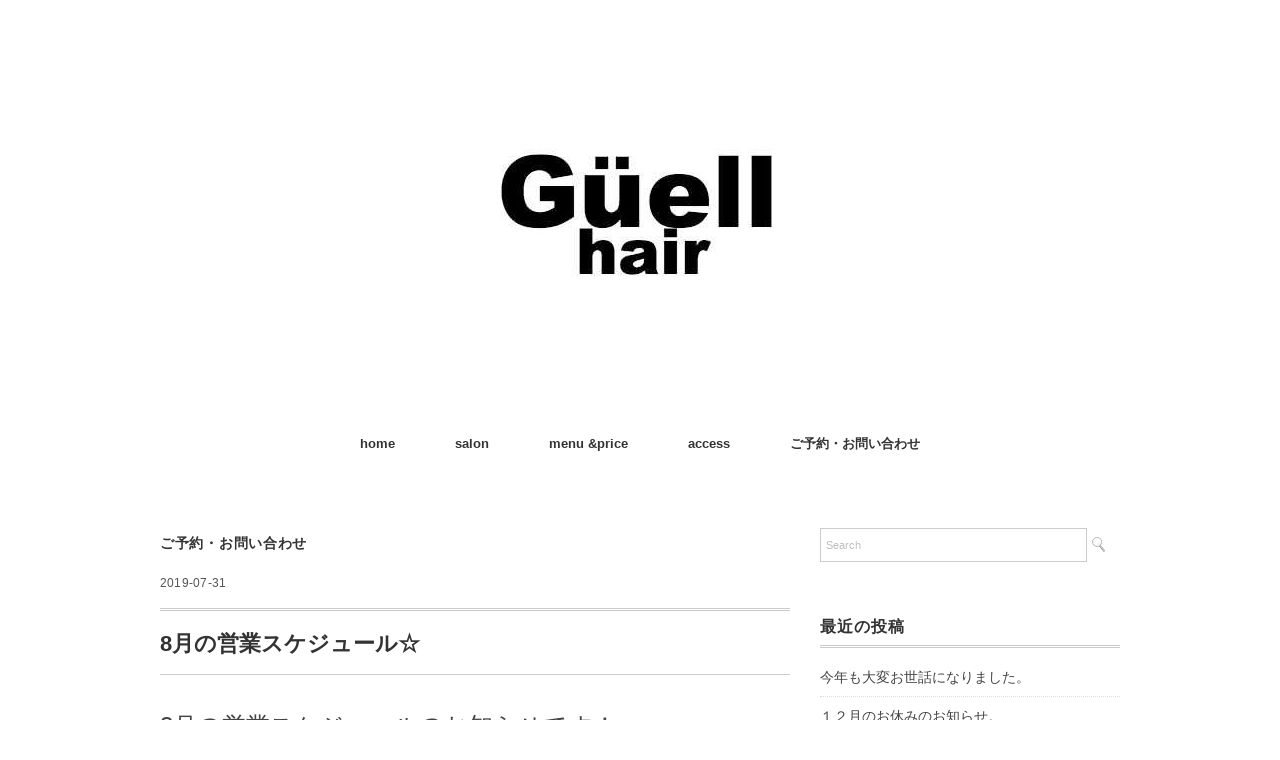

--- FILE ---
content_type: text/html; charset=UTF-8
request_url: http://blog.guell-hair.jp/2019/07/31/8%E6%9C%88%E3%81%AE%E5%96%B6%E6%A5%AD%E3%82%B9%E3%82%B1%E3%82%B8%E3%83%A5%E3%83%BC%E3%83%AB%E2%98%86/
body_size: 7806
content:
<!DOCTYPE html>
<html lang="ja">
<head>
<meta charset="UTF-8" />
<meta name="viewport" content="width=device-width, initial-scale=1.0">
<link rel="stylesheet" href="http://blog.guell-hair.jp/wp-content/themes/folclore/responsive.css" type="text/css" media="screen, print" />
<link rel="stylesheet" href="http://blog.guell-hair.jp/wp-content/themes/folclore/style.css" type="text/css" media="screen, print" />
<title>8月の営業スケジュール☆ &#8211; 高崎市にある美容室Güell 〔グエル〕</title>

<!-- All in One SEO Pack 2.4.6.1 by Michael Torbert of Semper Fi Web Design[-1,-1] -->
<link rel="canonical" href="http://blog.guell-hair.jp/2019/07/31/8月の営業スケジュール☆/" />
			<script type="text/javascript" >
				window.ga=window.ga||function(){(ga.q=ga.q||[]).push(arguments)};ga.l=+new Date;
				ga('create', 'UA-56974967-2', 'auto');
				// Plugins
				
				ga('send', 'pageview');
			</script>
			<script async src="https://www.google-analytics.com/analytics.js"></script>
			<!-- /all in one seo pack -->
<link rel='dns-prefetch' href='//ajax.googleapis.com' />
<link rel='dns-prefetch' href='//s.w.org' />
<link rel="alternate" type="application/rss+xml" title="高崎市にある美容室Güell 〔グエル〕 &raquo; フィード" href="http://blog.guell-hair.jp/feed/" />
<link rel="alternate" type="application/rss+xml" title="高崎市にある美容室Güell 〔グエル〕 &raquo; コメントフィード" href="http://blog.guell-hair.jp/comments/feed/" />
		<script type="text/javascript">
			window._wpemojiSettings = {"baseUrl":"https:\/\/s.w.org\/images\/core\/emoji\/11\/72x72\/","ext":".png","svgUrl":"https:\/\/s.w.org\/images\/core\/emoji\/11\/svg\/","svgExt":".svg","source":{"concatemoji":"http:\/\/blog.guell-hair.jp\/wp-includes\/js\/wp-emoji-release.min.js?ver=4.9.26"}};
			!function(e,a,t){var n,r,o,i=a.createElement("canvas"),p=i.getContext&&i.getContext("2d");function s(e,t){var a=String.fromCharCode;p.clearRect(0,0,i.width,i.height),p.fillText(a.apply(this,e),0,0);e=i.toDataURL();return p.clearRect(0,0,i.width,i.height),p.fillText(a.apply(this,t),0,0),e===i.toDataURL()}function c(e){var t=a.createElement("script");t.src=e,t.defer=t.type="text/javascript",a.getElementsByTagName("head")[0].appendChild(t)}for(o=Array("flag","emoji"),t.supports={everything:!0,everythingExceptFlag:!0},r=0;r<o.length;r++)t.supports[o[r]]=function(e){if(!p||!p.fillText)return!1;switch(p.textBaseline="top",p.font="600 32px Arial",e){case"flag":return s([55356,56826,55356,56819],[55356,56826,8203,55356,56819])?!1:!s([55356,57332,56128,56423,56128,56418,56128,56421,56128,56430,56128,56423,56128,56447],[55356,57332,8203,56128,56423,8203,56128,56418,8203,56128,56421,8203,56128,56430,8203,56128,56423,8203,56128,56447]);case"emoji":return!s([55358,56760,9792,65039],[55358,56760,8203,9792,65039])}return!1}(o[r]),t.supports.everything=t.supports.everything&&t.supports[o[r]],"flag"!==o[r]&&(t.supports.everythingExceptFlag=t.supports.everythingExceptFlag&&t.supports[o[r]]);t.supports.everythingExceptFlag=t.supports.everythingExceptFlag&&!t.supports.flag,t.DOMReady=!1,t.readyCallback=function(){t.DOMReady=!0},t.supports.everything||(n=function(){t.readyCallback()},a.addEventListener?(a.addEventListener("DOMContentLoaded",n,!1),e.addEventListener("load",n,!1)):(e.attachEvent("onload",n),a.attachEvent("onreadystatechange",function(){"complete"===a.readyState&&t.readyCallback()})),(n=t.source||{}).concatemoji?c(n.concatemoji):n.wpemoji&&n.twemoji&&(c(n.twemoji),c(n.wpemoji)))}(window,document,window._wpemojiSettings);
		</script>
		<style type="text/css">
img.wp-smiley,
img.emoji {
	display: inline !important;
	border: none !important;
	box-shadow: none !important;
	height: 1em !important;
	width: 1em !important;
	margin: 0 .07em !important;
	vertical-align: -0.1em !important;
	background: none !important;
	padding: 0 !important;
}
</style>
<script type='text/javascript' src='//ajax.googleapis.com/ajax/libs/jquery/1.7.1/jquery.min.js?ver=1.7.1'></script>
<link rel='https://api.w.org/' href='http://blog.guell-hair.jp/wp-json/' />
<link rel='shortlink' href='http://blog.guell-hair.jp/?p=131' />
<link rel="alternate" type="application/json+oembed" href="http://blog.guell-hair.jp/wp-json/oembed/1.0/embed?url=http%3A%2F%2Fblog.guell-hair.jp%2F2019%2F07%2F31%2F8%25e6%259c%2588%25e3%2581%25ae%25e5%2596%25b6%25e6%25a5%25ad%25e3%2582%25b9%25e3%2582%25b1%25e3%2582%25b8%25e3%2583%25a5%25e3%2583%25bc%25e3%2583%25ab%25e2%2598%2586%2F" />
<link rel="alternate" type="text/xml+oembed" href="http://blog.guell-hair.jp/wp-json/oembed/1.0/embed?url=http%3A%2F%2Fblog.guell-hair.jp%2F2019%2F07%2F31%2F8%25e6%259c%2588%25e3%2581%25ae%25e5%2596%25b6%25e6%25a5%25ad%25e3%2582%25b9%25e3%2582%25b1%25e3%2582%25b8%25e3%2583%25a5%25e3%2583%25bc%25e3%2583%25ab%25e2%2598%2586%2F&#038;format=xml" />
<link rel="icon" href="http://blog.guell-hair.jp/wp-content/uploads/2018/01/cropped-SiGN_2018-01-30-1241-1-32x32.jpg" sizes="32x32" />
<link rel="icon" href="http://blog.guell-hair.jp/wp-content/uploads/2018/01/cropped-SiGN_2018-01-30-1241-1-192x192.jpg" sizes="192x192" />
<link rel="apple-touch-icon-precomposed" href="http://blog.guell-hair.jp/wp-content/uploads/2018/01/cropped-SiGN_2018-01-30-1241-1-180x180.jpg" />
<meta name="msapplication-TileImage" content="http://blog.guell-hair.jp/wp-content/uploads/2018/01/cropped-SiGN_2018-01-30-1241-1-270x270.jpg" />
</head>

<body class="post-template-default single single-post postid-131 single-format-standard">

<!-- ヘッダー -->
<header id="header">

<!-- ヘッダー中身 -->    
<div class="header-inner">

<!-- ロゴ -->
<!-- トップページ以外 -->
<div class="logo">
<a href="http://blog.guell-hair.jp" title="高崎市にある美容室Güell 〔グエル〕"><img src="http://blog.guell-hair.jp/wp-content/uploads/2022/11/SiGN_2018-01-30-1241-e1669786540505.jpg" alt="高崎市にある美容室Güell 〔グエル〕" /></a>
</div>
<!-- / ロゴ -->

</div>    
<!-- / ヘッダー中身 -->    

</header>
<!-- / ヘッダー -->  
<div class="clear"></div>

<!-- トップナビゲーション -->
<nav id="nav" class="main-navigation" role="navigation">
<div class="menu-menu-1-container"><ul id="menu-menu-1" class="nav-menu"><li id="menu-item-67" class="menu-item menu-item-type-custom menu-item-object-custom menu-item-home menu-item-67"><a href="http://blog.guell-hair.jp/">home</a></li>
<li id="menu-item-68" class="menu-item menu-item-type-post_type menu-item-object-page menu-item-68"><a href="http://blog.guell-hair.jp/%e3%82%b5%e3%83%ad%e3%83%b3%e6%83%85%e5%a0%b1-2/">salon</a></li>
<li id="menu-item-69" class="menu-item menu-item-type-post_type menu-item-object-page menu-item-69"><a href="http://blog.guell-hair.jp/menu-price/">menu &#038;price</a></li>
<li id="menu-item-70" class="menu-item menu-item-type-post_type menu-item-object-page menu-item-70"><a href="http://blog.guell-hair.jp/%e3%82%a2%e3%82%af%e3%82%bb%e3%82%b9/">access</a></li>
<li id="menu-item-71" class="menu-item menu-item-type-post_type menu-item-object-page menu-item-71"><a href="http://blog.guell-hair.jp/%e3%81%94%e4%ba%88%e7%b4%84%e3%83%bb%e3%81%8a%e5%95%8f%e3%81%84%e5%90%88%e3%82%8f%e3%81%9b/">ご予約・お問い合わせ</a></li>
</ul></div></nav>

<!-- / トップナビゲーション -->
<div class="clear"></div>  
<!-- 全体warapper -->
<div class="wrapper">

<!-- メインwrap -->
<div id="main">

<!-- コンテンツブロック -->
<div class="row">

<!-- 本文エリア -->
<div class="twothird">

<!-- ページタイトル -->
<div class="pagetitle-single"><a href="http://blog.guell-hair.jp/category/%e3%81%94%e4%ba%88%e7%b4%84%e3%83%bb%e3%81%8a%e5%95%8f%e3%81%84%e5%90%88%e3%82%8f%e3%81%9b/" rel="category tag">ご予約・お問い合わせ</a></div>
<!-- / ページタイトル -->

<!-- ポスト -->
<article id="post-131" class="post-131 post type-post status-publish format-standard has-post-thumbnail hentry category-10">

<!-- 投稿ループ -->



<div class="pagedate">2019-07-31</div>

<h1 class="blog-title">8月の営業スケジュール☆</h1>

<div class="single-contents">
<p><span style="font-size: 18pt;">8月の営業スケジュールのお知らせです！</span></p>
<p>&nbsp;</p>
<p><span style="font-size: 18pt;">8月は</span></p>
<p><span style="font-size: 18pt;">5日（月）</span></p>
<p><span style="font-size: 18pt;">12日（月）</span></p>
<p><span style="font-size: 18pt;">19日（月）２０日（火）</span></p>
<p><span style="font-size: 18pt;">26日（月）</span></p>
<p><span style="font-size: 18pt;">がお休みになります。</span></p>
<p>&nbsp;</p>
<p><span style="font-size: 18pt;">19日20日は連休を頂きますのでよろしくお願いいたします！</span></p>
<pre><span style="font-size: 18pt;"><img class="alignnone size-medium wp-image-137" src="http://blog.guell-hair.jp/wp-content/uploads/2019/07/IMG_0036-300x225.png" alt="" width="300" height="225" srcset="http://blog.guell-hair.jp/wp-content/uploads/2019/07/IMG_0036-300x225.png 300w, http://blog.guell-hair.jp/wp-content/uploads/2019/07/IMG_0036.png 640w" sizes="(max-width: 300px) 100vw, 300px" /></span></pre>
<p><span style="font-size: 18pt;">Güell　＜グエル＞</span></p>
<p>&nbsp;</p>
<p><span style="font-size: 18pt;">群馬県高崎市大八木町441-5</span></p>
<p>&nbsp;</p>
<p><span style="font-size: 18pt;">定休日　毎週月曜日</span></p>
<p>&nbsp;</p>
<p>&nbsp;</p>
<p>&nbsp;</p>
<pre><span style="font-size: 18pt;">お電話でのご予約
　　　　 　　　　　↓↓↓↓

<a href="tel:0273865238">TEL 027-386-5238</a>（ご予約制）</span></pre>
<p>&nbsp;</p>
<p>&nbsp;</p>
<pre><span style="font-size: 18pt;">LINE@でのご予約

　　　　 ↓↓↓↓

<a href="http://blog.guell-hair.jp/2018/01/31/line%e3%81%8b%e3%82%89%e3%81%ae%e3%81%94%e4%ba%88%e7%b4%84%e3%80%81%e3%81%8a%e5%95%8f%e3%81%84%e5%90%88%e3%82%8f%e3%81%9b%e3%82%82%e3%81%a7%e3%81%8d%e3%81%be%e3%81%99%ef%bc%81/" target="_blank" rel="noopener">LINEからもご予約できます！</a></span>

<a href="https://line.me/R/ti/p/%40oub9675h"><img src="https://scdn.line-apps.com/n/line_add_friends/btn/ja.png" alt="友だち追加" height="36" border="0" /></a></pre>
</div>

<!-- 投稿が無い場合 -->
<!-- 投稿が無い場合 -->
<!-- / 投稿ループ -->


<!-- ウィジェットエリア（シングルページ記事下） -->
<div class="row">
<div class="singlebox">
</div>
</div>
<!-- / ウィジェットエリア（シングルページ記事下） -->


<!-- パンくずリスト -->
<div class="breadcrumb">
<div itemscope itemtype="//data-vocabulary.org/Breadcrumb">
<a href="http://blog.guell-hair.jp" itemprop="url">
<span itemprop="title">Home</span> </a> &rsaquo;</div>
<div itemscope itemtype="//data-vocabulary.org/Breadcrumb">
<a href="http://blog.guell-hair.jp/category/%e3%81%94%e4%ba%88%e7%b4%84%e3%83%bb%e3%81%8a%e5%95%8f%e3%81%84%e5%90%88%e3%82%8f%e3%81%9b/" itemprop="url">
<span itemprop="title">ご予約・お問い合わせ</span></a> &rsaquo;</div>
<div itemscope itemtype="//data-vocabulary.org/Breadcrumb">
<span itemprop="title"><a href="http://blog.guell-hair.jp/2019/07/31/8%e6%9c%88%e3%81%ae%e5%96%b6%e6%a5%ad%e3%82%b9%e3%82%b1%e3%82%b8%e3%83%a5%e3%83%bc%e3%83%ab%e2%98%86/" itemprop="url">8月の営業スケジュール☆</a></span></div>
</div>
<!-- / パンくずリスト -->

<!-- タグ -->
<div class="blog-foot"></div>
<!-- / タグ -->




<!-- 関連記事 -->
<div class="similar-head">関連記事</div>
<div class="similar">
<ul>
    <li><table class="similar-text"><tr><th><a href="http://blog.guell-hair.jp/2020/06/03/6%e6%9c%88%e3%81%ae%e3%81%8a%e4%bc%91%e3%81%bf%e3%81%a8%e3%82%bf%e3%83%96%e3%83%ac%e3%83%83%e3%83%88%e5%b0%8e%e5%85%a5%e2%98%86/"><img width="320" height="240" src="http://blog.guell-hair.jp/wp-content/uploads/2020/06/IMG_0491.jpeg" class="attachment-420x420 size-420x420 wp-post-image" alt="" srcset="http://blog.guell-hair.jp/wp-content/uploads/2020/06/IMG_0491.jpeg 320w, http://blog.guell-hair.jp/wp-content/uploads/2020/06/IMG_0491-300x225.jpeg 300w" sizes="(max-width: 320px) 100vw, 320px" /></a></th>
<td><a href="http://blog.guell-hair.jp/2020/06/03/6%e6%9c%88%e3%81%ae%e3%81%8a%e4%bc%91%e3%81%bf%e3%81%a8%e3%82%bf%e3%83%96%e3%83%ac%e3%83%83%e3%83%88%e5%b0%8e%e5%85%a5%e2%98%86/" title="6月のお休みとタブレット導入☆"> 6月のお休みとタブレット導入☆</a></td></tr></table></li>
<li><table class="similar-text"><tr><th><a href="http://blog.guell-hair.jp/2023/08/31/9%e6%9c%88%e3%81%ae%e5%96%b6%e6%a5%ad%e3%82%b9%e3%82%b1%e3%82%b8%e3%83%a5%e3%83%bc%e3%83%ab%e3%80%82/"><img width="420" height="420" src="http://blog.guell-hair.jp/wp-content/uploads/2023/08/IMG_2262-420x420.jpeg" class="attachment-420x420 size-420x420 wp-post-image" alt="" srcset="http://blog.guell-hair.jp/wp-content/uploads/2023/08/IMG_2262-420x420.jpeg 420w, http://blog.guell-hair.jp/wp-content/uploads/2023/08/IMG_2262-150x150.jpeg 150w" sizes="(max-width: 420px) 100vw, 420px" /></a></th>
<td><a href="http://blog.guell-hair.jp/2023/08/31/9%e6%9c%88%e3%81%ae%e5%96%b6%e6%a5%ad%e3%82%b9%e3%82%b1%e3%82%b8%e3%83%a5%e3%83%bc%e3%83%ab%e3%80%82/" title="9月の営業スケジュール。"> 9月の営業スケジュール。</a></td></tr></table></li>
<li><table class="similar-text"><tr><th><a href="http://blog.guell-hair.jp/2021/11/30/12%e6%9c%88%e3%80%81%e5%b9%b4%e6%9c%ab%e5%b9%b4%e5%a7%8b%e3%81%ae%e5%96%b6%e6%a5%ad%e3%82%b9%e3%82%b1%e3%82%b8%e3%83%a5%e3%83%bc%e3%83%ab%e3%81%ae%e3%81%94%e6%a1%88%e5%86%85%e2%98%86-2-2/"><img width="268" height="320" src="http://blog.guell-hair.jp/wp-content/uploads/2021/11/IMG_1486-1.jpeg" class="attachment-420x420 size-420x420 wp-post-image" alt="" srcset="http://blog.guell-hair.jp/wp-content/uploads/2021/11/IMG_1486-1.jpeg 268w, http://blog.guell-hair.jp/wp-content/uploads/2021/11/IMG_1486-1-251x300.jpeg 251w" sizes="(max-width: 268px) 100vw, 268px" /></a></th>
<td><a href="http://blog.guell-hair.jp/2021/11/30/12%e6%9c%88%e3%80%81%e5%b9%b4%e6%9c%ab%e5%b9%b4%e5%a7%8b%e3%81%ae%e5%96%b6%e6%a5%ad%e3%82%b9%e3%82%b1%e3%82%b8%e3%83%a5%e3%83%bc%e3%83%ab%e3%81%ae%e3%81%94%e6%a1%88%e5%86%85%e2%98%86-2-2/" title="2021年12月の年末年始の営業スケジュールのご案内です！"> 2021年12月の年末年始の営業スケジュールのご案内です！</a></td></tr></table></li>
<li><table class="similar-text"><tr><th><a href="http://blog.guell-hair.jp/2019/09/01/9%e6%9c%88%e5%96%b6%e6%a5%ad%e6%97%a5%e3%81%ae%e3%81%94%e6%a1%88%e5%86%85%e3%80%82/"><img width="420" height="420" src="http://blog.guell-hair.jp/wp-content/uploads/2019/09/IMG_0090-420x420.png" class="attachment-420x420 size-420x420 wp-post-image" alt="" srcset="http://blog.guell-hair.jp/wp-content/uploads/2019/09/IMG_0090-420x420.png 420w, http://blog.guell-hair.jp/wp-content/uploads/2019/09/IMG_0090-150x150.png 150w" sizes="(max-width: 420px) 100vw, 420px" /></a></th>
<td><a href="http://blog.guell-hair.jp/2019/09/01/9%e6%9c%88%e5%96%b6%e6%a5%ad%e6%97%a5%e3%81%ae%e3%81%94%e6%a1%88%e5%86%85%e3%80%82/" title="9月営業日のご案内。"> 9月営業日のご案内。</a></td></tr></table></li>
<li><table class="similar-text"><tr><th><a href="http://blog.guell-hair.jp/2023/07/04/7%e6%9c%88%e3%81%ae%e5%96%b6%e6%a5%ad%e3%82%b9%e3%82%b1%e3%82%b8%e3%83%a5%e3%83%bc%e3%83%ab/"><img width="420" height="420" src="http://blog.guell-hair.jp/wp-content/uploads/2023/07/IMG_2222-420x420.jpeg" class="attachment-420x420 size-420x420 wp-post-image" alt="" srcset="http://blog.guell-hair.jp/wp-content/uploads/2023/07/IMG_2222-420x420.jpeg 420w, http://blog.guell-hair.jp/wp-content/uploads/2023/07/IMG_2222-150x150.jpeg 150w" sizes="(max-width: 420px) 100vw, 420px" /></a></th>
<td><a href="http://blog.guell-hair.jp/2023/07/04/7%e6%9c%88%e3%81%ae%e5%96%b6%e6%a5%ad%e3%82%b9%e3%82%b1%e3%82%b8%e3%83%a5%e3%83%bc%e3%83%ab/" title="7月の営業スケジュール"> 7月の営業スケジュール</a></td></tr></table></li>
</ul>
</div>
<!-- / 関連記事 -->

<!-- ページャー -->
<div id="next">
<ul class="block-two">
<li class="next-left"><a href="http://blog.guell-hair.jp/2019/03/31/4%e6%9c%88%e3%81%ae%e3%81%8a%e4%bc%91%e3%81%bf%e3%81%ae%e3%81%94%e6%a1%88%e5%86%85%e2%98%86/" rel="prev">4月のお休みのご案内☆</a></li>
<li class="next-right"><a href="http://blog.guell-hair.jp/2019/09/01/9%e6%9c%88%e5%96%b6%e6%a5%ad%e6%97%a5%e3%81%ae%e3%81%94%e6%a1%88%e5%86%85%e3%80%82/" rel="next">9月営業日のご案内。</a></li>
</ul>
</div>
<!-- / ページャー -->

<!-- コメントエリア -->



<!-- / コメントエリア -->



<!-- ウィジェットエリア（シングルページ最下部） -->
<div class="row">
<div class="singlebox">
</div>
</div>
<!-- / ウィジェットエリア（シングルページ最下部） -->

</article>
<!-- / ポスト -->

</div>
<!-- / 本文エリア -->


<!-- サイドエリア -->
<div class="third">

<!-- サイドバー -->
<div class="sidebar">

<!-- ウィジェットエリア（サイドバー新着記事の上） -->
<div class="sidebox">
<div id="search-2" class="widget widget_search"><div class="search">
<form method="get" id="searchform" action="http://blog.guell-hair.jp">
<fieldset>
<input name="s" type="text" onfocus="if(this.value=='Search') this.value='';" onblur="if(this.value=='') this.value='Search';" value="Search" />
<button type="submit"></button>
</fieldset>
</form>
</div></div>		<div id="recent-posts-2" class="widget widget_recent_entries">		<div class="widget-title">最近の投稿</div>		<ul>
											<li>
					<a href="http://blog.guell-hair.jp/2025/12/31/%e4%bb%8a%e5%b9%b4%e3%82%82%e5%a4%a7%e5%a4%89%e3%81%8a%e4%b8%96%e8%a9%b1%e3%81%ab%e3%81%aa%e3%82%8a%e3%81%be%e3%81%97%e3%81%9f%e3%80%82/">今年も大変お世話になりました。</a>
									</li>
											<li>
					<a href="http://blog.guell-hair.jp/2025/11/30/%ef%bc%91%ef%bc%92%e6%9c%88%e3%81%ae%e3%81%8a%e4%bc%91%e3%81%bf%e3%81%ae%e3%81%8a%e7%9f%a5%e3%82%89%e3%81%9b%e3%80%82-2/">１２月のお休みのお知らせ。</a>
									</li>
											<li>
					<a href="http://blog.guell-hair.jp/2025/11/01/11%e6%9c%88%e3%81%ae%e3%81%8a%e4%bc%91%e3%81%bf%e3%81%ae%e3%81%8a%e7%9f%a5%e3%82%89%e3%81%9b%e3%80%82-2/">11月のお休みのお知らせ。</a>
									</li>
											<li>
					<a href="http://blog.guell-hair.jp/2025/09/30/10%e6%9c%88%e3%81%ae%e3%81%8a%e4%bc%91%e3%81%bf%e3%81%ae%e3%81%8a%e7%9f%a5%e3%82%89%e3%81%9b%e3%80%82/">10月のお休みのお知らせ。</a>
									</li>
											<li>
					<a href="http://blog.guell-hair.jp/2025/08/31/9%e6%9c%88%e3%81%ae%e3%81%8a%e4%bc%91%e3%81%bf%e3%81%ae%e3%81%8a%e7%9f%a5%e3%82%89%e3%81%9b%e3%80%82-2/">9月のお休みのお知らせ。</a>
									</li>
					</ul>
		</div><div id="archives-2" class="widget widget_archive"><div class="widget-title">アーカイブ</div>		<ul>
			<li><a href='http://blog.guell-hair.jp/2025/12/'>2025年12月</a></li>
	<li><a href='http://blog.guell-hair.jp/2025/11/'>2025年11月</a></li>
	<li><a href='http://blog.guell-hair.jp/2025/09/'>2025年9月</a></li>
	<li><a href='http://blog.guell-hair.jp/2025/08/'>2025年8月</a></li>
	<li><a href='http://blog.guell-hair.jp/2025/07/'>2025年7月</a></li>
	<li><a href='http://blog.guell-hair.jp/2025/06/'>2025年6月</a></li>
	<li><a href='http://blog.guell-hair.jp/2025/05/'>2025年5月</a></li>
	<li><a href='http://blog.guell-hair.jp/2025/04/'>2025年4月</a></li>
	<li><a href='http://blog.guell-hair.jp/2025/02/'>2025年2月</a></li>
	<li><a href='http://blog.guell-hair.jp/2025/01/'>2025年1月</a></li>
	<li><a href='http://blog.guell-hair.jp/2024/12/'>2024年12月</a></li>
	<li><a href='http://blog.guell-hair.jp/2024/11/'>2024年11月</a></li>
	<li><a href='http://blog.guell-hair.jp/2024/10/'>2024年10月</a></li>
	<li><a href='http://blog.guell-hair.jp/2024/08/'>2024年8月</a></li>
	<li><a href='http://blog.guell-hair.jp/2024/07/'>2024年7月</a></li>
	<li><a href='http://blog.guell-hair.jp/2024/05/'>2024年5月</a></li>
	<li><a href='http://blog.guell-hair.jp/2024/04/'>2024年4月</a></li>
	<li><a href='http://blog.guell-hair.jp/2024/03/'>2024年3月</a></li>
	<li><a href='http://blog.guell-hair.jp/2024/02/'>2024年2月</a></li>
	<li><a href='http://blog.guell-hair.jp/2024/01/'>2024年1月</a></li>
	<li><a href='http://blog.guell-hair.jp/2023/12/'>2023年12月</a></li>
	<li><a href='http://blog.guell-hair.jp/2023/11/'>2023年11月</a></li>
	<li><a href='http://blog.guell-hair.jp/2023/10/'>2023年10月</a></li>
	<li><a href='http://blog.guell-hair.jp/2023/08/'>2023年8月</a></li>
	<li><a href='http://blog.guell-hair.jp/2023/07/'>2023年7月</a></li>
	<li><a href='http://blog.guell-hair.jp/2023/06/'>2023年6月</a></li>
	<li><a href='http://blog.guell-hair.jp/2023/05/'>2023年5月</a></li>
	<li><a href='http://blog.guell-hair.jp/2023/04/'>2023年4月</a></li>
	<li><a href='http://blog.guell-hair.jp/2023/03/'>2023年3月</a></li>
	<li><a href='http://blog.guell-hair.jp/2023/02/'>2023年2月</a></li>
	<li><a href='http://blog.guell-hair.jp/2023/01/'>2023年1月</a></li>
	<li><a href='http://blog.guell-hair.jp/2022/12/'>2022年12月</a></li>
	<li><a href='http://blog.guell-hair.jp/2022/11/'>2022年11月</a></li>
	<li><a href='http://blog.guell-hair.jp/2022/09/'>2022年9月</a></li>
	<li><a href='http://blog.guell-hair.jp/2022/08/'>2022年8月</a></li>
	<li><a href='http://blog.guell-hair.jp/2022/07/'>2022年7月</a></li>
	<li><a href='http://blog.guell-hair.jp/2022/05/'>2022年5月</a></li>
	<li><a href='http://blog.guell-hair.jp/2022/04/'>2022年4月</a></li>
	<li><a href='http://blog.guell-hair.jp/2022/03/'>2022年3月</a></li>
	<li><a href='http://blog.guell-hair.jp/2022/02/'>2022年2月</a></li>
	<li><a href='http://blog.guell-hair.jp/2022/01/'>2022年1月</a></li>
	<li><a href='http://blog.guell-hair.jp/2021/11/'>2021年11月</a></li>
	<li><a href='http://blog.guell-hair.jp/2020/12/'>2020年12月</a></li>
	<li><a href='http://blog.guell-hair.jp/2020/06/'>2020年6月</a></li>
	<li><a href='http://blog.guell-hair.jp/2020/03/'>2020年3月</a></li>
	<li><a href='http://blog.guell-hair.jp/2020/02/'>2020年2月</a></li>
	<li><a href='http://blog.guell-hair.jp/2019/12/'>2019年12月</a></li>
	<li><a href='http://blog.guell-hair.jp/2019/11/'>2019年11月</a></li>
	<li><a href='http://blog.guell-hair.jp/2019/10/'>2019年10月</a></li>
	<li><a href='http://blog.guell-hair.jp/2019/09/'>2019年9月</a></li>
	<li><a href='http://blog.guell-hair.jp/2019/07/'>2019年7月</a></li>
	<li><a href='http://blog.guell-hair.jp/2019/03/'>2019年3月</a></li>
	<li><a href='http://blog.guell-hair.jp/2018/11/'>2018年11月</a></li>
	<li><a href='http://blog.guell-hair.jp/2018/10/'>2018年10月</a></li>
	<li><a href='http://blog.guell-hair.jp/2018/09/'>2018年9月</a></li>
	<li><a href='http://blog.guell-hair.jp/2018/08/'>2018年8月</a></li>
	<li><a href='http://blog.guell-hair.jp/2018/07/'>2018年7月</a></li>
	<li><a href='http://blog.guell-hair.jp/2018/03/'>2018年3月</a></li>
	<li><a href='http://blog.guell-hair.jp/2018/02/'>2018年2月</a></li>
	<li><a href='http://blog.guell-hair.jp/2018/01/'>2018年1月</a></li>
		</ul>
		</div><div id="categories-2" class="widget widget_categories"><div class="widget-title">カテゴリー</div>		<ul>
	<li class="cat-item cat-item-10"><a href="http://blog.guell-hair.jp/category/%e3%81%94%e4%ba%88%e7%b4%84%e3%83%bb%e3%81%8a%e5%95%8f%e3%81%84%e5%90%88%e3%82%8f%e3%81%9b/" >ご予約・お問い合わせ</a>
</li>
	<li class="cat-item cat-item-11"><a href="http://blog.guell-hair.jp/category/%e3%81%a4%e3%81%b6%e3%82%84%e3%81%8d/" >つぶやき</a>
</li>
	<li class="cat-item cat-item-1"><a href="http://blog.guell-hair.jp/category/%e6%9c%aa%e5%88%86%e9%a1%9e/" >未分類</a>
</li>
		</ul>
</div></div>
<!-- /ウィジェットエリア（サイドバー新着記事の上） -->

<!-- 新着記事 -->
<div class="sidebox-new">
<div class="widget-title">新着記事</div>
<ul>
<li><table class="similar-side"><tr><th><a href="http://blog.guell-hair.jp/2025/12/31/%e4%bb%8a%e5%b9%b4%e3%82%82%e5%a4%a7%e5%a4%89%e3%81%8a%e4%b8%96%e8%a9%b1%e3%81%ab%e3%81%aa%e3%82%8a%e3%81%be%e3%81%97%e3%81%9f%e3%80%82/"><img width="420" height="420" src="http://blog.guell-hair.jp/wp-content/uploads/2025/12/IMG_4273-420x420.jpeg" class="attachment-420x420 size-420x420 wp-post-image" alt="" srcset="http://blog.guell-hair.jp/wp-content/uploads/2025/12/IMG_4273-420x420.jpeg 420w, http://blog.guell-hair.jp/wp-content/uploads/2025/12/IMG_4273-150x150.jpeg 150w" sizes="(max-width: 420px) 100vw, 420px" /></a></th>
<td><a href="http://blog.guell-hair.jp/2025/12/31/%e4%bb%8a%e5%b9%b4%e3%82%82%e5%a4%a7%e5%a4%89%e3%81%8a%e4%b8%96%e8%a9%b1%e3%81%ab%e3%81%aa%e3%82%8a%e3%81%be%e3%81%97%e3%81%9f%e3%80%82/" title="今年も大変お世話になりました。"> 今年も大変お世話になりました。</a></td></tr></table></li>
<li><table class="similar-side"><tr><th><a href="http://blog.guell-hair.jp/2025/11/30/%ef%bc%91%ef%bc%92%e6%9c%88%e3%81%ae%e3%81%8a%e4%bc%91%e3%81%bf%e3%81%ae%e3%81%8a%e7%9f%a5%e3%82%89%e3%81%9b%e3%80%82-2/"><img width="420" height="420" src="http://blog.guell-hair.jp/wp-content/uploads/2025/11/IMG_4168-420x420.jpg" class="attachment-420x420 size-420x420 wp-post-image" alt="" srcset="http://blog.guell-hair.jp/wp-content/uploads/2025/11/IMG_4168-420x420.jpg 420w, http://blog.guell-hair.jp/wp-content/uploads/2025/11/IMG_4168-150x150.jpg 150w" sizes="(max-width: 420px) 100vw, 420px" /></a></th>
<td><a href="http://blog.guell-hair.jp/2025/11/30/%ef%bc%91%ef%bc%92%e6%9c%88%e3%81%ae%e3%81%8a%e4%bc%91%e3%81%bf%e3%81%ae%e3%81%8a%e7%9f%a5%e3%82%89%e3%81%9b%e3%80%82-2/" title="１２月のお休みのお知らせ。"> １２月のお休みのお知らせ。</a></td></tr></table></li>
<li><table class="similar-side"><tr><th><a href="http://blog.guell-hair.jp/2025/11/01/11%e6%9c%88%e3%81%ae%e3%81%8a%e4%bc%91%e3%81%bf%e3%81%ae%e3%81%8a%e7%9f%a5%e3%82%89%e3%81%9b%e3%80%82-2/"><img width="420" height="420" src="http://blog.guell-hair.jp/wp-content/uploads/2025/10/IMG_3949-2-420x420.jpg" class="attachment-420x420 size-420x420 wp-post-image" alt="" srcset="http://blog.guell-hair.jp/wp-content/uploads/2025/10/IMG_3949-2-420x420.jpg 420w, http://blog.guell-hair.jp/wp-content/uploads/2025/10/IMG_3949-2-150x150.jpg 150w" sizes="(max-width: 420px) 100vw, 420px" /></a></th>
<td><a href="http://blog.guell-hair.jp/2025/11/01/11%e6%9c%88%e3%81%ae%e3%81%8a%e4%bc%91%e3%81%bf%e3%81%ae%e3%81%8a%e7%9f%a5%e3%82%89%e3%81%9b%e3%80%82-2/" title="11月のお休みのお知らせ。"> 11月のお休みのお知らせ。</a></td></tr></table></li>
<li><table class="similar-side"><tr><th><a href="http://blog.guell-hair.jp/2025/09/30/10%e6%9c%88%e3%81%ae%e3%81%8a%e4%bc%91%e3%81%bf%e3%81%ae%e3%81%8a%e7%9f%a5%e3%82%89%e3%81%9b%e3%80%82/"><img width="420" height="420" src="http://blog.guell-hair.jp/wp-content/uploads/2025/09/IMG_3859-420x420.jpg" class="attachment-420x420 size-420x420 wp-post-image" alt="" srcset="http://blog.guell-hair.jp/wp-content/uploads/2025/09/IMG_3859-420x420.jpg 420w, http://blog.guell-hair.jp/wp-content/uploads/2025/09/IMG_3859-150x150.jpg 150w" sizes="(max-width: 420px) 100vw, 420px" /></a></th>
<td><a href="http://blog.guell-hair.jp/2025/09/30/10%e6%9c%88%e3%81%ae%e3%81%8a%e4%bc%91%e3%81%bf%e3%81%ae%e3%81%8a%e7%9f%a5%e3%82%89%e3%81%9b%e3%80%82/" title="10月のお休みのお知らせ。"> 10月のお休みのお知らせ。</a></td></tr></table></li>
<li><table class="similar-side"><tr><th><a href="http://blog.guell-hair.jp/2025/08/31/9%e6%9c%88%e3%81%ae%e3%81%8a%e4%bc%91%e3%81%bf%e3%81%ae%e3%81%8a%e7%9f%a5%e3%82%89%e3%81%9b%e3%80%82-2/"><img width="420" height="420" src="http://blog.guell-hair.jp/wp-content/uploads/2025/08/IMG_3791-420x420.jpg" class="attachment-420x420 size-420x420 wp-post-image" alt="" srcset="http://blog.guell-hair.jp/wp-content/uploads/2025/08/IMG_3791-420x420.jpg 420w, http://blog.guell-hair.jp/wp-content/uploads/2025/08/IMG_3791-150x150.jpg 150w" sizes="(max-width: 420px) 100vw, 420px" /></a></th>
<td><a href="http://blog.guell-hair.jp/2025/08/31/9%e6%9c%88%e3%81%ae%e3%81%8a%e4%bc%91%e3%81%bf%e3%81%ae%e3%81%8a%e7%9f%a5%e3%82%89%e3%81%9b%e3%80%82-2/" title="9月のお休みのお知らせ。"> 9月のお休みのお知らせ。</a></td></tr></table></li>
</ul>
</div>
<!-- / 新着記事 -->

<!-- ウィジェットエリア（サイドバー新着記事の下） -->
<div class="sidebox">
</div>
<!-- /ウィジェットエリア（サイドバー新着記事の下） -->

<!-- ウィジェットエリア（サイドバー最下部 PC・スマホ切り替え） -->
<!-- パソコン表示エリア -->
<div class="sidebox">
</div>
<!-- / パソコン表示エリア -->
<!-- / ウィジェットエリア（サイドバー最下部 PC・スマホ切り替え） -->

</div>
<!-- /  サイドバー  -->
</div>
<!-- / サイドエリア -->


</div>
<!-- / コンテンツブロック -->


</div>
<!-- / メインwrap -->

</div>
<!-- / 全体wrapper -->

<!-- フッターエリア -->
<footer id="footer">

<!-- フッターコンテンツ -->
<div class="footer-inner">

<!-- ウィジェットエリア（フッター３列枠） -->
<div class="row">
<article class="third">
<div class="footerbox">
</div>
</article>
<article class="third">
<div class="footerbox">
</div>
</article>
<article class="third">
<div class="footerbox">
</div>
</article>
</div>
<!-- / ウィジェットエリア（フッター３列枠） -->
<div class="clear"></div>


</div>
<!-- / フッターコンテンツ -->

<!-- コピーライト表示 -->
<div id="copyright">
© <a href="http://blog.guell-hair.jp">高崎市にある美容室Güell 〔グエル〕</a>. / <a href="//minimalwp.com" target="_blank" rel="nofollow">WP Theme by Minimal WP</a>
</div>
<!-- /コピーライト表示 -->

</footer>
<!-- / フッターエリア -->

<script type='text/javascript' src='http://blog.guell-hair.jp/wp-includes/js/comment-reply.min.js?ver=4.9.26'></script>
<script type='text/javascript' src='http://blog.guell-hair.jp/wp-includes/js/wp-embed.min.js?ver=4.9.26'></script>


<!-- スマホ用ハンバーガーメニュー -->
<script type="text/javascript">
jQuery(document).ready(function(){
 jQuery(".hamburger").click(function () {
  jQuery("#nav").slideToggle();
 });
});
</script>

<div class="toggle">
<div class="hamburger hamburger--spin">
<div class="hamburger-box"><div class="hamburger-inner"></div></div>
</div>
</div>
<!-- / スマホ用ハンバーガーメニュー -->

<!-- ハンバーガーメニュー-->
<script>
var forEach=function(t,o,r){if("[object Object]"===Object.prototype.toString.call(t))for(var c in t)Object.prototype.hasOwnProperty.call(t,c)&&o.call(r,t[c],c,t);else for(var e=0,l=t.length;l>e;e++)o.call(r,t[e],e,t)};
 
var hamburgers = document.querySelectorAll(".hamburger");
if (hamburgers.length > 0) {
  forEach(hamburgers, function(hamburger) {
    hamburger.addEventListener("click", function() {
      this.classList.toggle("is-active");
    }, false);
  });
}
</script>
<!-- / ハンバーガーメニュー-->

<!-- doubleTapToGo Js -->
<script src="http://blog.guell-hair.jp/wp-content/themes/folclore/jquery/doubletaptogo.js" type="text/javascript"></script>
<script>
$( function()
 {
 $( '#nav li:has(ul)' ).doubleTapToGo();
 });
</script>
<!-- / doubleTapToGo Js -->

<!-- 画像リンクフェード -->
<script type="text/javascript">
jQuery(document).ready(function(){
    jQuery("a img").hover(function(){
       jQuery(this).fadeTo("200", 0.8);
           },function(){
       jQuery(this).fadeTo("300", 1.0);
    });
});
</script>
<!-- / 画像リンクフェード -->

<!-- トップに戻る -->
<script type="text/javascript" src="http://blog.guell-hair.jp/wp-content/themes/folclore/jquery/scrolltopcontrol.js"></script>
<!-- / トップに戻る -->

</body>
</html>

--- FILE ---
content_type: text/plain
request_url: https://www.google-analytics.com/j/collect?v=1&_v=j102&a=948832737&t=pageview&_s=1&dl=http%3A%2F%2Fblog.guell-hair.jp%2F2019%2F07%2F31%2F8%25E6%259C%2588%25E3%2581%25AE%25E5%2596%25B6%25E6%25A5%25AD%25E3%2582%25B9%25E3%2582%25B1%25E3%2582%25B8%25E3%2583%25A5%25E3%2583%25BC%25E3%2583%25AB%25E2%2598%2586%2F&ul=en-us%40posix&dt=8%E6%9C%88%E3%81%AE%E5%96%B6%E6%A5%AD%E3%82%B9%E3%82%B1%E3%82%B8%E3%83%A5%E3%83%BC%E3%83%AB%E2%98%86%20%E2%80%93%20%E9%AB%98%E5%B4%8E%E5%B8%82%E3%81%AB%E3%81%82%E3%82%8B%E7%BE%8E%E5%AE%B9%E5%AE%A4G%C3%BCell%20%E3%80%94%E3%82%B0%E3%82%A8%E3%83%AB%E3%80%95&sr=1280x720&vp=1280x720&_u=IEBAAEABAAAAACAAI~&jid=1259318401&gjid=32298981&cid=1931668939.1769591016&tid=UA-56974967-2&_gid=993872427.1769591016&_r=1&_slc=1&z=1722415805
body_size: -450
content:
2,cG-P1ZJE2ZN27